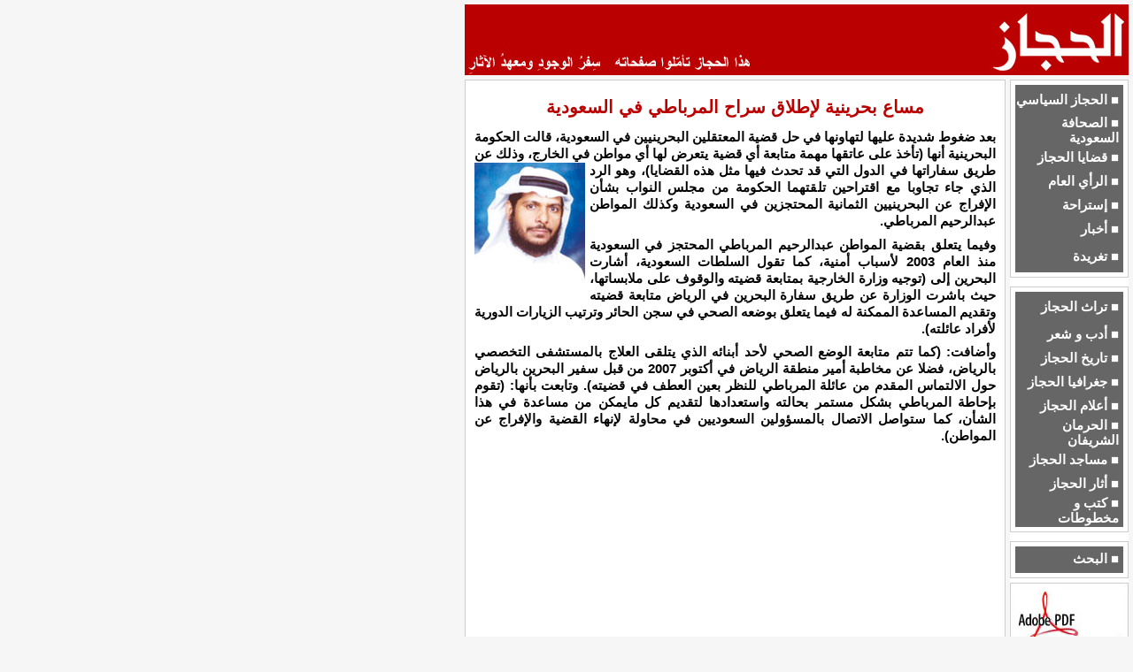

--- FILE ---
content_type: text/html
request_url: https://www.alhejaz.org/akhbar/057608.htm
body_size: 3219
content:
<html dir="rtl">

<head>
<meta content="Microsoft FrontPage 12.0" name="GENERATOR">
<meta content="FrontPage.Editor.Document" name="ProgId">
<title>الحجاز</title>
<meta content="text/html; charset=windows-1256" http-equiv="Content-Type">
<link href="../common/hejaz.css" rel="stylesheet" type="text/css">
<script language="JavaScript1.2" src="../common/hejaz_lib.js"></script>
</head>

<body dir="ltr">

<div align="right">
	<table border="0" cellpadding="0" cellspacing="5" dir="rtl" width="760">
		<tr>
			<td colspan="2"><a href="../index.html">
			<img border="0" height="80" src="../common/banner.jpg" width="750"></a></td>
		</tr>
		<tr>
			<td valign="top" width="18%">
			<script language="JavaScript1.2" src="../common/arabic_right.js"></script>
			</td>
			<td valign="top">
			<table bgcolor="#FFFFFF" border="0" cellpadding="5" cellspacing="0" class="BorderTD" height="780" width="100%">
				<tr>
					<td valign="top">
					<table border="0" cellpadding="0" cellspacing="0" width="100%">
						<tr>
							<td>
							<h1>مساع بحرينية لإطلاق سراح المرباطي في السعودية
							</h1>
							<p>بعد ضغوط شديدة عليها لتهاونها في حل قضية المعتقلين 
							البحرينيين في السعودية، قالت الحكومة البحرينية أنها 
							(تأخذ على عاتقها مهمة متابعة أي قضية يتعرض لها أي مواطن 
							في الخارج، وذلك عن طريق سفاراتها في الدول التي قد تحدث
							<table align="left" border="0" cellpadding="0" cellspacing="0" width="130">
								<tr>
									<td>
									<div align="left">
										<img src="../images/news_76_1_125.jpg">
									</div>
									</td>
								</tr>
							</table>
							فيها مثل هذه القضايا)، وهو الرد الذي جاء تجاوبا مع اقتراحين 
							تلقتهما الحكومة من مجلس النواب بشأن الإفراج عن البحرينيين 
							الثمانية المحتجزين في السعودية وكذلك المواطن عبدالرحيم 
							المرباطي. </p>
							<p>وفيما يتعلق بقضية المواطن عبدالرحيم المرباطي المحتجز 
							في السعودية منذ العام 2003 لأسباب أمنية، كما تقول السلطات 
							السعودية، أشارت البحرين إلى (توجيه وزارة الخارجية بمتابعة 
							قضيته والوقوف على ملابساتها، حيث باشرت الوزارة عن طريق 
							سفارة البحرين في الرياض متابعة قضيته وتقديم المساعدة 
							الممكنة له فيما يتعلق بوضعه الصحي في سجن الحائر وترتيب 
							الزيارات الدورية لأفراد عائلته). </p>
							<p>وأضافت: (كما تتم متابعة الوضع الصحي لأحد أبنائه الذي 
							يتلقى العلاج بالمستشفى التخصصي بالرياض، فضلا عن مخاطبة 
							أمير منطقة الرياض في أكتوبر 2007 من قبل سفير البحرين 
							بالرياض حول الالتماس المقدم من عائلة المرباطي للنظر 
							بعين العطف في قضيته). وتابعت بأنها: (تقوم بإحاطة المرباطي 
							بشكل مستمر بحالته واستعدادها لتقديم كل مايمكن من مساعدة 
							في هذا الشأن، كما ستواصل الاتصال بالمسؤولين السعوديين 
							في محاولة لإنهاء القضية والإفراج عن المواطن). </p>
							</td>
						</tr>
					</table>
					</td>
				</tr>
				<tr height="25">
					<td>
					<table border="0" cellpadding="0" cellspacing="0" width="100%">
						<tr align="left" height="25" valign="top">
							<td><a href="javascript:onClick=history.go(-1);">
							<img alt="الصفحة السابقة" border="0" height="20" src="../common/previous.gif" width="74"></a></td>
						</tr>
					</table>
					</td>
				</tr>
			</table>
			</td>
		</tr>
	</table>
</div>

</body>

</html>


--- FILE ---
content_type: application/javascript
request_url: https://www.alhejaz.org/common/arabic_right.js
body_size: 4361
content:
right='<table bgcolor="#ffffff" border="0" cellpadding="5" cellspacing="0" width="100%">'+
'<tr><td class="BorderTD">'+
'<table bgcolor="#666666" border="0" cellpadding="0" cellspacing="0" width="100%">'+
'<tr><td style="height: 35px; width: 5px"><img src="../common/spacer.gif"></td><td><a class="MenuFont" href="http://www.alhejaz.org/seyasah/index.htm">&#9632; الحجاز السياسي</a></td></tr>'+
'<tr><td style="height: 27px; width: 5px"><img src="../common/spacer.gif"></td><td><a class="MenuFont" href="http://www.alhejaz.org/sehafah/index.htm">&#9632; الصحافة السعودية</a></td></tr>'+
'<tr><td style="height: 27px; width: 5px"><img src="../common/spacer.gif"></td><td><a class="MenuFont" href="http://www.alhejaz.org/qadaya/index.htm">&#9632; قضايا الحجاز</a></td></tr>'+
'<tr><td style="height: 27px; width: 5px"><img src="../common/spacer.gif"></td><td><a class="MenuFont" href="http://www.alhejaz.org/alraie/index.htm">&#9632; الرأي العام</a> </td></tr>'+
'<tr><td style="height: 27px; width: 5px"><img src="../common/spacer.gif"></td><td><a class="MenuFont" href="http://www.alhejaz.org/isteraha/index.htm">&#9632; إستراحة</a> </td></tr>'+
'<tr><td style="height: 27px; width: 5px"><img src="../common/spacer.gif"></td><td><a class="MenuFont" href="http://www.alhejaz.org/akhbar/index.htm">&#9632; أخبار</a></td></tr>'+
'<tr><td style="height: 35px; width: 5px"><img src="../common/spacer.gif"></td><td><a class="MenuFont" href="http://www.alhejaz.org/twitter/index.htm">&#9632; تغريدة</a></td></tr>'+
'</table>'+
'</td></tr>'+
'<tr><td height="5"></td></tr>'+
'<tr><td class="BorderTD">'+
'<table bgcolor="#666666" border="0" cellpadding="0" cellspacing="0" width="100%">'+
'<tr><td style="height: 35px; width: 5px"><img src="../common/spacer.gif"></td><td><a class="MenuFont" href="http://www.alhejaz.org/torath/index.htm">&#9632; تراث الحجاز</a></td></tr>'+
'<tr><td style="height: 27px; width: 5px"><img src="../common/spacer.gif"></td><td><a class="MenuFont" href="http://www.alhejaz.org/adab/index.htm">&#9632; أدب و شعر</a></td></tr>'+
'<tr><td style="height: 27px; width: 5px"><img src="../common/spacer.gif"></td><td><a class="MenuFont" href="http://www.alhejaz.org/tarekh/index.htm">&#9632; تاريخ الحجاز</a></td></tr>'+
'<tr><td style="height: 27px; width: 5px"><img src="../common/spacer.gif"></td><td><a class="MenuFont" href="http://www.alhejaz.org/geography/index.htm">&#9632; جغرافيا الحجاز</a></td></tr>'+
'<tr><td style="height: 27px; width: 5px"><img src="../common/spacer.gif"></td><td><a class="MenuFont" href="http://www.alhejaz.org/aalam/index.htm">&#9632; أعلام الحجاز</a></td></tr>'+
'<tr><td style="height: 27px; width: 5px"><img src="../common/spacer.gif"></td><td><a class="MenuFont" href="http://www.alhejaz.org/haraman/index.htm">&#9632; الحرمان الشريفان</a></td></tr>'+
'<tr><td style="height: 27px; width: 5px"><img src="../common/spacer.gif"></td><td><a class="MenuFont" href="http://www.alhejaz.org/masajed/index.htm">&#9632; مساجد الحجاز</a></td></tr>'+
'<tr><td style="height: 27px; width: 5px"><img src="../common/spacer.gif"></td><td><a class="MenuFont" href="http://www.alhejaz.org/athar/index.htm">&#9632; أثار الحجاز</a></td></tr>'+
'<tr><td style="height: 35px; width: 5px"><img src="../common/spacer.gif"></td><td><a class="MenuFont" href="http://www.alhejaz.org/books/index.htm">&#9632; كتب و مخطوطات</a></td></tr>'+
'</table>'+
'</td></tr>'+
'<tr><td height="5"></td></tr>'+
'<tr><td class="BorderTD">'+
'<table bgcolor="#666666" border="0" cellpadding="0" cellspacing="0" width="100%">'+
'<tr><td style="height: 30px; width: 5px"></td><td><a class="MenuFont" href="../search/index.htm">&#9632; البحث</a></td></tr>'+
'</table>'+
'</td></tr></table>'+
'<table bgcolor="#ffffff" border="0" cellpadding="0" cellspacing="0" width="100%">'+
'<tr><td height="5"><img border="0" height="1" src="../common/spacer.gif" width="1" /></td></tr>'+
'<tr><td><a href="../pdf/index.htm"><img alt="أرشيف المجلة" border="0" src="../common/old_issues.jpg" /></a></td></tr>'+
'<tr><td height="5"><img border="0" height="1" src="../common/spacer.gif" width="1" /></td></tr>'+
'</table>'
document.write (right);

--- FILE ---
content_type: application/javascript
request_url: https://www.alhejaz.org/common/hejaz_lib.js
body_size: 197
content:
function Hejaz_Popup(theURL)
{
new_window = window.open(theURL,'HejazPopup','toolbar=1,location=0,status=0,menubar=yes,scrollbars=yes,resizable=yes,width=600,height=400');
new_window.focus();
}